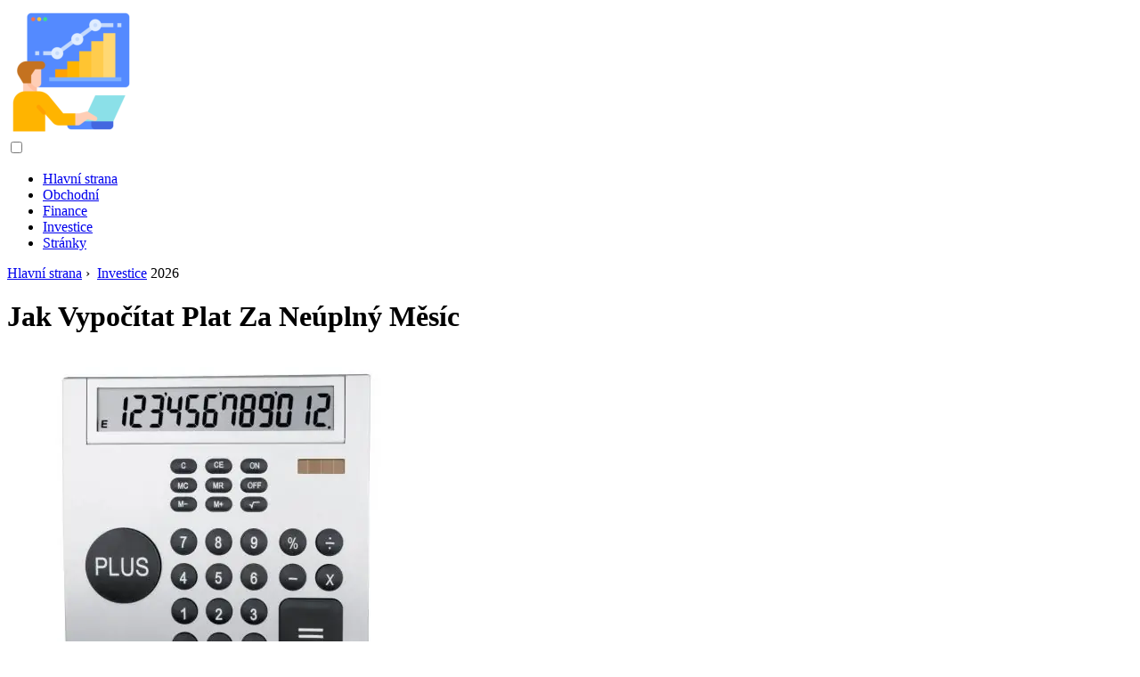

--- FILE ---
content_type: text/html; charset=UTF-8
request_url: https://cs.periodicalfinance.com/10562696-how-to-calculate-the-salary-for-an-incomplete-month
body_size: 10616
content:
<!DOCTYPE html>

<html lang="cs" prefix="og: http://ogp.me/ns#">

<head>

  
<title>Jak Vypočítat Plat Za Neúplný Měsíc | Investice</title>
<meta charset="UTF-8">
<meta name="description" content="Pokud zaměstnanec pracoval v pracovním měsíci na částečný úvazek a plně nezpracoval pracovní dobu stanovenou v daném měsíci, vypočítá se plat, mzdová daň a výše regionálního koeficientu na základě skutečně odpracovaných hodin. Pro výpočet mzdy za neúplně odpracovaný pracovní měsíc je nutné vypočítat průměrnou hodinovou mzdu za práci tohoto zaměstnance">
<meta name="viewport" content="width=device-width,initial-scale=1.0">
<meta name="robots" content="max-image-preview:large">

<meta property="og:title" content="Jak Vypočítat Plat Za Neúplný Měsíc | Investice">
<meta property="og:description" content="Pokud zaměstnanec pracoval v pracovním měsíci na částečný úvazek a plně nezpracoval pracovní dobu stanovenou v daném měsíci, vypočítá se plat, mzdová daň a výše regionálního koeficientu na základě skutečně odpracovaných hodin. Pro výpočet mzdy za neúplně odpracovaný pracovní měsíc je nutné vypočítat průměrnou hodinovou mzdu za práci tohoto zaměstnance">
<meta property="og:site_name" content="Periodical Finance">
<meta property="og:locale" content="cs_CZ">
<meta property="og:type" content="article">
<meta property="og:url" content="https://cs.periodicalfinance.com/10562696-how-to-calculate-the-salary-for-an-incomplete-month">
<meta property="og:image" content="https://i.periodicalfinance.com/images/002/image-4880-j.webp">

<link rel="canonical" href="https://cs.periodicalfinance.com/10562696-how-to-calculate-the-salary-for-an-incomplete-month">
<link rel="icon" type="image/png" sizes="48x48" href="https://periodicalfinance.com/favicon.png">

<link rel="alternate" hreflang="x-default" href="https://periodicalfinance.com/10562696-how-to-calculate-the-salary-for-an-incomplete-month">
<link rel="alternate" hreflang="de" href="https://periodicalfinance.com/10562696-how-to-calculate-the-salary-for-an-incomplete-month">
<link rel="alternate" hreflang="nl" href="https://nl.periodicalfinance.com/10562696-how-to-calculate-the-salary-for-an-incomplete-month">
<link rel="alternate" hreflang="en" href="https://en.periodicalfinance.com/10562696-how-to-calculate-the-salary-for-an-incomplete-month">
<link rel="alternate" hreflang="af" href="https://af.periodicalfinance.com/10562696-how-to-calculate-the-salary-for-an-incomplete-month">
<link rel="alternate" hreflang="ar" href="https://ar.periodicalfinance.com/10562696-how-to-calculate-the-salary-for-an-incomplete-month">
<link rel="alternate" hreflang="az" href="https://az.periodicalfinance.com/10562696-how-to-calculate-the-salary-for-an-incomplete-month">
<link rel="alternate" hreflang="bg" href="https://bg.periodicalfinance.com/10562696-how-to-calculate-the-salary-for-an-incomplete-month">
<link rel="alternate" hreflang="bn" href="https://bn.periodicalfinance.com/10562696-how-to-calculate-the-salary-for-an-incomplete-month">
<link rel="alternate" hreflang="bs" href="https://bs.periodicalfinance.com/10562696-how-to-calculate-the-salary-for-an-incomplete-month">
<link rel="alternate" hreflang="ca" href="https://ca.periodicalfinance.com/10562696-how-to-calculate-the-salary-for-an-incomplete-month">
<link rel="alternate" hreflang="cs" href="https://cs.periodicalfinance.com/10562696-how-to-calculate-the-salary-for-an-incomplete-month">
<link rel="alternate" hreflang="el" href="https://el.periodicalfinance.com/10562696-how-to-calculate-the-salary-for-an-incomplete-month">
<link rel="alternate" hreflang="es" href="https://es.periodicalfinance.com/10562696-how-to-calculate-the-salary-for-an-incomplete-month">
<link rel="alternate" hreflang="et" href="https://et.periodicalfinance.com/10562696-how-to-calculate-the-salary-for-an-incomplete-month">
<link rel="alternate" hreflang="fi" href="https://fi.periodicalfinance.com/10562696-how-to-calculate-the-salary-for-an-incomplete-month">
<link rel="alternate" hreflang="fr" href="https://fr.periodicalfinance.com/10562696-how-to-calculate-the-salary-for-an-incomplete-month">
<link rel="alternate" hreflang="he" href="https://he.periodicalfinance.com/10562696-how-to-calculate-the-salary-for-an-incomplete-month">
<link rel="alternate" hreflang="hr" href="https://hr.periodicalfinance.com/10562696-how-to-calculate-the-salary-for-an-incomplete-month">
<link rel="alternate" hreflang="hu" href="https://hu.periodicalfinance.com/10562696-how-to-calculate-the-salary-for-an-incomplete-month">
<link rel="alternate" hreflang="hy" href="https://hy.periodicalfinance.com/10562696-how-to-calculate-the-salary-for-an-incomplete-month">
<link rel="alternate" hreflang="id" href="https://id.periodicalfinance.com/10562696-how-to-calculate-the-salary-for-an-incomplete-month">
<link rel="alternate" hreflang="it" href="https://it.periodicalfinance.com/10562696-how-to-calculate-the-salary-for-an-incomplete-month">
<link rel="alternate" hreflang="ka" href="https://ka.periodicalfinance.com/10562696-how-to-calculate-the-salary-for-an-incomplete-month">
<link rel="alternate" hreflang="kk" href="https://kk.periodicalfinance.com/10562696-how-to-calculate-the-salary-for-an-incomplete-month">
<link rel="alternate" hreflang="ky" href="https://ky.periodicalfinance.com/10562696-how-to-calculate-the-salary-for-an-incomplete-month">
<link rel="alternate" hreflang="lt" href="https://lt.periodicalfinance.com/10562696-how-to-calculate-the-salary-for-an-incomplete-month">
<link rel="alternate" hreflang="lv" href="https://lv.periodicalfinance.com/10562696-how-to-calculate-the-salary-for-an-incomplete-month">
<link rel="alternate" hreflang="mn" href="https://mn.periodicalfinance.com/10562696-how-to-calculate-the-salary-for-an-incomplete-month">
<link rel="alternate" hreflang="ms" href="https://ms.periodicalfinance.com/10562696-how-to-calculate-the-salary-for-an-incomplete-month">
<link rel="alternate" hreflang="no" href="https://no.periodicalfinance.com/10562696-how-to-calculate-the-salary-for-an-incomplete-month">
<link rel="alternate" hreflang="pl" href="https://pl.periodicalfinance.com/10562696-how-to-calculate-the-salary-for-an-incomplete-month">
<link rel="alternate" hreflang="pt" href="https://pt.periodicalfinance.com/10562696-how-to-calculate-the-salary-for-an-incomplete-month">
<link rel="alternate" hreflang="ro" href="https://ro.periodicalfinance.com/10562696-how-to-calculate-the-salary-for-an-incomplete-month">
<link rel="alternate" hreflang="sk" href="https://sk.periodicalfinance.com/10562696-how-to-calculate-the-salary-for-an-incomplete-month">
<link rel="alternate" hreflang="sl" href="https://sl.periodicalfinance.com/10562696-how-to-calculate-the-salary-for-an-incomplete-month">
<link rel="alternate" hreflang="sq" href="https://sq.periodicalfinance.com/10562696-how-to-calculate-the-salary-for-an-incomplete-month">
<link rel="alternate" hreflang="sv" href="https://sv.periodicalfinance.com/10562696-how-to-calculate-the-salary-for-an-incomplete-month">
<link rel="alternate" hreflang="sw" href="https://sw.periodicalfinance.com/10562696-how-to-calculate-the-salary-for-an-incomplete-month">
<link rel="alternate" hreflang="th" href="https://th.periodicalfinance.com/10562696-how-to-calculate-the-salary-for-an-incomplete-month">
<link rel="alternate" hreflang="tl" href="https://tl.periodicalfinance.com/10562696-how-to-calculate-the-salary-for-an-incomplete-month">
<link rel="alternate" hreflang="tr" href="https://tr.periodicalfinance.com/10562696-how-to-calculate-the-salary-for-an-incomplete-month">
<link rel="alternate" hreflang="uz" href="https://uz.periodicalfinance.com/10562696-how-to-calculate-the-salary-for-an-incomplete-month">
<link rel="alternate" hreflang="vi" href="https://vi.periodicalfinance.com/10562696-how-to-calculate-the-salary-for-an-incomplete-month">



  
  <script type="application/ld+json">
  {
  "@context":"https://schema.org",
  "@type":"Article",
  "url": "https://cs.periodicalfinance.com/10562696-how-to-calculate-the-salary-for-an-incomplete-month",
  "headline": "Jak Vypočítat Plat Za Neúplný Měsíc",
  "keywords": "",
  "description": "Pokud zaměstnanec pracoval v pracovním měsíci na částečný úvazek a plně nezpracoval pracovní dobu stanovenou v daném měsíci, vypočítá se plat, mzdová daň a výše regionálního koeficientu na základě skutečně odpracovaných hodin. Pro výpočet mzdy za neúplně odpracovaný pracovní měsíc je nutné vypočítat průměrnou hodinovou mzdu za práci tohoto zaměstnance",
  "inLanguage": "cs",
  "dateCreated":"2023-12-17T02:56",
  "dateModified":"2025-01-24T12:08",
  "datePublished":"2023-12-17T02:56",
  "typicalAgeRange":"12+",   
  "mainEntityOfPage":{"@type": "WebPage","@id": "https://cs.periodicalfinance.com/10562696-how-to-calculate-the-salary-for-an-incomplete-month"},  
  "author":{"@context":"https://schema.org","@type":"Person","name":"Isaiah Gimson","email":"gimson@periodicalfinance.com"},
  "image":{"@type": "ImageObject","url": "https://i.periodicalfinance.com/images/002/image-4880-j.webp"},
  "publisher":{"@type": "Organization","name": "Anonymous","logo": "https://i.periodicalfinance.com/logo-144x144.png"}
  }
  
}
  </script>
  
</head>

<body class="bg-light">



<header>
<a href="/" title="Hlavní strana" rel="home" class="logo"><img src="https://i.periodicalfinance.com/logo-144x144.png" loading="lazy" alt="Logo cs.periodicalfinance.com" title="Logo cs.periodicalfinance.com" width="144" height="144"></a>
</header>

<nav itemscope itemtype="https://schema.org/SiteNavigationElement" class="menu--toggle">

<input id="menu--toggle" type="checkbox" aria-label="Menu"><label for="menu--toggle" aria-label="Menu"><span></span></label>

<ul>
<li><a href="/" title="Hlavní strana" rel="home" itemprop="url"><span itemprop="name">Hlavní strana</span></a></li>
<li><a href="/business/1" title="Obchodní" rel="category tag" itemprop="url"><span itemprop="name">Obchodní</span></a></li><li><a href="/finance/1" title="Finance" rel="category tag" itemprop="url"><span itemprop="name">Finance</span></a></li><li><a href="/investments/1" title="Investice" rel="category tag" itemprop="url"><span itemprop="name">Investice</span></a></li><li><a href="/pages/1" title="Stránky" rel="category tag" itemprop="url"><span itemprop="name">Stránky</span></a></li>
</ul>

</nav>
<div class="main-container container">

  <div class="row">

    <div class="col-lg-8">
      <div class="content-box">

        <main class="entry mb-0">

          <div class="single-post__entry-header entry__header">

            <nav itemscope itemtype="https://schema.org/BreadcrumbList">
              <span itemprop="itemListElement" itemscope itemtype="https://schema.org/ListItem"><a href="/" title="Hlavní strana" rel="home" itemprop="item" class="entry__meta-category entry__meta-category--label entry__meta-category--green"><span itemprop="name">Hlavní strana</span></a><meta itemprop="position" content="1"></span>&nbsp;›&nbsp;
              <span itemprop="itemListElement" itemscope itemtype="https://schema.org/ListItem"><a href="/investments/1" title="Investice" rel="category tag" class="entry__meta-category entry__meta-category--label entry__meta-category--green" itemprop="item"><span itemprop="name">Investice</span></a><meta itemprop="position" content="2"></span> 2026            </nav>

            <h1>Jak Vypočítat Plat Za Neúplný Měsíc</h1>

          </div>

          <div>

            <div class="ag-colum-left">
              <div class="ag-box">
                
<script>
atOptions={"key":"3ef8ee98ac398ee39a794ef29e38f326","format":"iframe","height":250,"width":300,"params":{}};
</script>
<script data-cfasync="false" src="https://outwardtimetable.com/3ef8ee98ac398ee39a794ef29e38f326/invoke.js"></script>
              </div>
            </div>

            <div class="ag-colum-right">
              <div class="ag-box">
                
  <figure class="image" itemscope itemtype="https://schema.org/ImageObject">
  <img src="https://i.periodicalfinance.com/images/002/image-4880-j.webp" loading="lazy" alt="Jak Vypočítat Plat Za Neúplný Měsíc" title="Jak Vypočítat Plat Za Neúplný Měsíc" itemprop="contentUrl" width="400" height="400" />
<meta itemprop="width" content="400px">
<meta itemprop="height" content="400px">
  <figcaption itemprop="name">Jak Vypočítat Plat Za Neúplný Měsíc</figcaption>
  </figure>
                </div>
            </div>

          </div>

          <div class="supply">
<h2>Obsah:</h2>
<ul>
<li><a href="#menu-1">Instrukce</a></li>
</ul>
</div>

          
          <div class="entry__article-wrap">
            <div class="entry__article">

              <article>
                <div class="article-info">
                  <ul>
                    <li><span class="info-icon">&#x1F464;</span> <strong>Autor</strong> <span>Isaiah Gimson</span> <span class="info-icon">&#x1F4E7;</span> <a href="/cdn-cgi/l/email-protection#bbdcd2d6c8d4d5fbcbdec9d2d4dfd2d8dad7ddd2d5dad5d8de95d8d4d6"><span class="__cf_email__" data-cfemail="3057595d435f5e70405542595f545953515c56595e515e53551e535f5d">[email&#160;protected]</span></a>.</li>
                    <li><span class="info-icon">&#x23F1;</span> <strong>Public</strong> 2023-12-17 02:56.</li>
                    <li><span class="info-icon">&#x1F58D;</span> <strong>Naposledy změněno</strong> 2025-01-24 12:08.</li>                    
                  </ul>
                </div>

                <div id="dom_article_body">
                  <p>Pokud zaměstnanec pracoval v pracovním měsíci na částečný úvazek a plně nezpracoval pracovní dobu stanovenou v daném měsíci, vypočítá se plat, mzdová daň a výše regionálního koeficientu na základě skutečně odpracovaných hodin. Pro výpočet mzdy za neúplně odpracovaný pracovní měsíc je nutné vypočítat průměrnou hodinovou mzdu za práci tohoto zaměstnance.</p>

  <figure class="image" itemscope itemtype="https://schema.org/ImageObject">
  <img src="https://i.periodicalfinance.com/images/002/image-4880-1-j.webp" loading="lazy" alt="Jak vypočítat plat za neúplný měsíc" title="Jak vypočítat plat za neúplný měsíc" itemprop="contentUrl">
  <figcaption itemprop="name">Jak vypočítat plat za neúplný měsíc</figcaption>
  </figure>
  <div id="menu-1"></div>
<h2>Instrukce</h2>
<h3>Krok 1</h3>
<p>Zaměstnanci jsou placeni na základě hodinové sazby, denní sazby a měsíční mzdy. Prostředky lze také vyplácet na základě objemu práce zaměstnance.</p>
<h3>Krok 2</h3>
<p>S pevnou mzdou v hodinové sazbě musíte vynásobit počet hodin skutečně odpracovaných v daném zúčtovacím období částkou hodinové mzdy. Bonus se obvykle nevyplácí, pokud pracovní měsíc není plně odpracován. Pokud vaše společnost vyplácí bonus, když měsíc není plně odpracován, musí být částka bonusu vydělena počtem hodin, které byly ve zúčtovacím období, a vynásobena skutečným počtem odpracovaných hodin.</p>
<h3>Krok 3</h3>
<p>Pokud jste placeni stanovenou denní sazbou, vynásobte počet skutečně odpracovaných dnů denní sazbou mzdy. Bonus se také počítá na základě skutečně odpracovaných dnů. V tomto případě se částka bonusu vydělí předepsaným počtem pracovních dnů a přijatá částka se vynásobí skutečně odpracovanými dny. Výše regionálního koeficientu se vypočítá na základě vypočítané výše skutečných výdělků. Z celé částky je odečtena daň z příjmu ve výši 13%.</p>
<h3>Krok 4</h3>
<p>Pokud má zaměstnanec nastavený měsíční plat, je nutné vypočítat průměrnou denní částku za jeden den na základě pracovních dnů daného měsíce. Výsledná částka se vynásobí dny skutečně odpracovanými v tomto zúčtovacím období.</p>
<h3>Krok 5</h3>
<p>Při práci se vydělaná částka vyplácí z výroby v tomto zúčtovacím období.</p>
                </div>

              </article>

              
<script data-cfasync="false" src="/cdn-cgi/scripts/5c5dd728/cloudflare-static/email-decode.min.js"></script><script data-cfasync="false">
function video_open(_video){var body_width=document.documentElement.clientWidth;var body_height=document.documentElement.clientHeight;var div_video=document.createElement('div');div_video.id='video-youtube-open';div_video.setAttribute('style','width:'+body_width+'px;height:'+body_height+'px');div_video.innerHTML='<div class="close" onclick="video_close()">&#10761;</div><div class="video-youtube-open-iframe"><iframe src="https://www.youtube.com/embed/'+_video+'?autoplay=1" title="YouTube video player" frameborder="0" allow="accelerometer;autoplay;clipboard-write;encrypted-media;gyroscope;picture-in-picture;web-share" allowfullscreen></iframe></div>';document.body.append(div_video);}
function video_close(){document.getElementById('video-youtube-open').remove();}
</script>

              
              <h2>Doporučuje:</h2>
<div class="recommended">

<h2><a href="/10562818-how-to-calculate-monthly-salary" title="Jak Vypočítat Měsíční Plat" rel="bookmark">Jak Vypočítat Měsíční Plat</a></h2>
<figure class="image" itemscope itemtype="https://schema.org/ImageObject">
<img src="https://i.periodicalfinance.com/images/002/image-5002-j.webp" loading="lazy" alt="Jak Vypočítat Měsíční Plat" title="Jak Vypočítat Měsíční Plat" itemprop="contentUrl" width="640" height="426" />
<meta itemprop="width" content="640px" />
<meta itemprop="height" content="426px" />
<meta itemprop="name" content="Jak Vypočítat Měsíční Plat" />
</figure>
<p>Měsíční plat závisí na počtu odpracovaných dnů + bonus + koeficient okresu + částka za odpracované hodiny minus 13% daň. Proto částka, kterou obdržíte, bude záviset na tom, kolik času jste pracovali, jak jste pracovali současně. Instrukce Krok 1 Rozdělte svůj plat počtem pracovních dnů v daném měsíci</p>

<h2><a href="/10613190-how-to-plan-a-budget-for-a-month" title="Jak Naplánovat Rozpočet Na Měsíc" rel="bookmark">Jak Naplánovat Rozpočet Na Měsíc</a></h2>
<figure class="image" itemscope itemtype="https://schema.org/ImageObject">
<img src="https://i.periodicalfinance.com/images/019/image-55487-j.webp" loading="lazy" alt="Jak Naplánovat Rozpočet Na Měsíc" title="Jak Naplánovat Rozpočet Na Měsíc" itemprop="contentUrl" width="800" height="532" />
<meta itemprop="width" content="800px" />
<meta itemprop="height" content="532px" />
<meta itemprop="name" content="Jak Naplánovat Rozpočet Na Měsíc" />
</figure>
<p>Většina lidí jasně neplánuje svůj rozpočet na měsíc a neustále čelí skutečnosti, že není dost peněz na dovolenou nebo nějakou nezbytnou věc. Možná je čas začít to dělat? Postoj k rozpočtu Mnoho lidí se mylně domnívá, že plánování rozpočtu provádějí pouze lidé s vážnými finančními omezeními</p>

<h2><a href="/10615090-salary-how-to-calculate-and-calculate-correctly" title="Plat: Jak Správně Vypočítat A Vypočítat" rel="bookmark">Plat: Jak Správně Vypočítat A Vypočítat</a></h2>
<figure class="image" itemscope itemtype="https://schema.org/ImageObject">
<img src="https://i.periodicalfinance.com/images/020/image-57389-j.webp" loading="lazy" alt="Plat: Jak Správně Vypočítat A Vypočítat" title="Plat: Jak Správně Vypočítat A Vypočítat" itemprop="contentUrl" width="649" height="565" />
<meta itemprop="width" content="649px" />
<meta itemprop="height" content="565px" />
<meta itemprop="name" content="Plat: Jak Správně Vypočítat A Vypočítat" />
</figure>
<p>Výše a podmínky výplaty mzdy jsou povinně specifikovány v pracovní smlouvě. Podle zákoníku práce jsou mzdy odměnou za práci. Jeho výpočet a včasné načtení je odpovědností každého zaměstnavatele. Instrukce Krok 1 Mzdy se počítají podle stanovených tarifů, platů, kusových sazeb, informací o skutečně odpracovaných hodinách nebo produktech zaměstnance</p>

<h2><a href="/10789692-how-to-accrue-a-bonus-for-the-current-month-in-zup-3-1" title="Jak Získat Bonus Za Aktuální Měsíc V ZUP 3.1" rel="bookmark">Jak Získat Bonus Za Aktuální Měsíc V ZUP 3.1</a></h2>
<figure class="image" itemscope itemtype="https://schema.org/ImageObject">
<img src="https://i.periodicalfinance.com/images/008/image-22432-4-j.webp" loading="lazy" alt="Jak Získat Bonus Za Aktuální Měsíc V ZUP 3.1" title="Jak Získat Bonus Za Aktuální Měsíc V ZUP 3.1" itemprop="contentUrl" width="1024" height="480" />
<meta itemprop="width" content="1024px" />
<meta itemprop="height" content="480px" />
<meta itemprop="name" content="Jak Získat Bonus Za Aktuální Měsíc V ZUP 3.1" />
</figure>
<p>V současné době je nejvhodnějším produktem pro výpočet bonusů program „1C: Plat a správa lidských zdrojů, vydání 3“. Výjimkou není ani případ narostlého pojistného za aktuální měsíc. Počáteční nastavení programu Aby mohla ZUP 3</p>

<h2><a href="/10839099-how-to-make-bitcoins-in-a-month-from-scratch" title="Jak Vydělat Bitcoiny Za Měsíc Od Nuly" rel="bookmark">Jak Vydělat Bitcoiny Za Měsíc Od Nuly</a></h2>
<figure class="image" itemscope itemtype="https://schema.org/ImageObject">
<img src="https://i.periodicalfinance.com/images/021/image-61924-2-j.webp" loading="lazy" alt="Jak Vydělat Bitcoiny Za Měsíc Od Nuly" title="Jak Vydělat Bitcoiny Za Měsíc Od Nuly" itemprop="contentUrl" width="800" height="533" />
<meta itemprop="width" content="800px" />
<meta itemprop="height" content="533px" />
<meta itemprop="name" content="Jak Vydělat Bitcoiny Za Měsíc Od Nuly" />
</figure>
<p>Kurz bitcoinů v posledních letech prudce vzrostl na několik tisíc dolarů, což z mnoha majitelů této kryptoměny dělá milionáře a dokonce i miliardáře. Pro mnohé je příležitost vydělat alespoň 1 bitcoin za měsíc nedosažitelným snem, jehož splnění jim umožní v budoucnu zbohatnout</p>
</div>

            </div>
          </div>

        </main>

      </div>
    </div>

    
<aside class="col-lg-4 sidebar sidebar--right">


<div class="ag-box" style="max-width:350px">
<script>
atOptions={"key":"f4dc45ebf6389d440cdcaa50d6289505","format":"iframe","height":250,"width":300,"params":{}};
</script>
<script data-cfasync="false" src="https://outwardtimetable.com/f4dc45ebf6389d440cdcaa50d6289505/invoke.js"></script>
</div>

<div class="widget widget-popular-posts">

<h2 class="widget-title">Populární příspěvky</h2>

<ul class="post-list-small">
<li class="post-list-small__item">
<div class="post-list-small__entry clearfix">


<div class="post-list-small__body">
<h3 class="post-list-small__entry-title"><a href="/10585419-how-to-transfer-money-from-one-city-to-another" title="Jak Převádět Peníze Z Jednoho Města Do Druhého" rel="bookmark">Jak Převádět Peníze Z Jednoho Města Do Druhého</a></h3>
<div class="entry__meta"><time datetime="2026" class="entry__meta-date">2026</time></div>
</div>

</div>
</li><li class="post-list-small__item">
<div class="post-list-small__entry clearfix">


<div class="post-list-small__body">
<h3 class="post-list-small__entry-title"><a href="/10585420-how-to-top-up-your-account-with-domolink" title="Jak Dobít Svůj účet Pomocí Domolink" rel="bookmark">Jak Dobít Svůj účet Pomocí Domolink</a></h3>
<div class="entry__meta"><time datetime="2026" class="entry__meta-date">2026</time></div>
</div>

</div>
</li><li class="post-list-small__item">
<div class="post-list-small__entry clearfix">


<div class="post-list-small__body">
<h3 class="post-list-small__entry-title"><a href="/10585421-how-to-transfer-money-without-interest" title="Jak Převést Peníze Bez úroků" rel="bookmark">Jak Převést Peníze Bez úroků</a></h3>
<div class="entry__meta"><time datetime="2026" class="entry__meta-date">2026</time></div>
</div>

</div>
</li>
</ul>

</div>


<div class="ag-box" style="max-width:350px">
<script>
atOptions={"key":"d546d7ac60be4fb4ebc723b63232a196","format":"iframe","height":50,"width":320,"params":{}};
</script>
<script data-cfasync="false" src="https://outwardtimetable.com/d546d7ac60be4fb4ebc723b63232a196/invoke.js"></script>
</div>

<div class="widget widget-popular-posts">

<h2 class="widget-title">Nejlepší názory na měsíc</h2>

<ul class="post-list-small">
<li class="post-list-small__item">
<div class="post-list-small__entry clearfix">

<div class="post-list-small__body">
<h3 class="post-list-small__entry-title"><a href="/10786009-how-to-fill-out-a-form-at-the-bank" title="Jak Vyplnit Formulář V Bance" rel="bookmark">Jak Vyplnit Formulář V Bance</a></h3>
</div>

</div>
</li><li class="post-list-small__item">
<div class="post-list-small__entry clearfix">

<div class="post-list-small__body">
<h3 class="post-list-small__entry-title"><a href="/10786011-how-to-determine-the-final-balance-on-active-accounts" title="Jak Zjistit Konečný Zůstatek Na Aktivních účtech" rel="bookmark">Jak Zjistit Konečný Zůstatek Na Aktivních účtech</a></h3>
</div>

</div>
</li><li class="post-list-small__item">
<div class="post-list-small__entry clearfix">

<div class="post-list-small__body">
<h3 class="post-list-small__entry-title"><a href="/10786012-how-to-check-your-personal-account" title="Jak Zkontrolovat Váš Osobní účet" rel="bookmark">Jak Zkontrolovat Váš Osobní účet</a></h3>
</div>

</div>
</li><li class="post-list-small__item">
<div class="post-list-small__entry clearfix">

<div class="post-list-small__body">
<h3 class="post-list-small__entry-title"><a href="/10786014-what-is-debit-and-credit" title="Co Je Debetní A Kreditní" rel="bookmark">Co Je Debetní A Kreditní</a></h3>
</div>

</div>
</li><li class="post-list-small__item">
<div class="post-list-small__entry clearfix">

<div class="post-list-small__body">
<h3 class="post-list-small__entry-title"><a href="/10786015-what-is-the-loan-price" title="Jaká Je Cena Půjčky" rel="bookmark">Jaká Je Cena Půjčky</a></h3>
</div>

</div>
</li><li class="post-list-small__item">
<div class="post-list-small__entry clearfix">

<div class="post-list-small__body">
<h3 class="post-list-small__entry-title"><a href="/10786017-what-is-a-deposit-account" title="Co Je To Vkladový účet" rel="bookmark">Co Je To Vkladový účet</a></h3>
</div>

</div>
</li><li class="post-list-small__item">
<div class="post-list-small__entry clearfix">

<div class="post-list-small__body">
<h3 class="post-list-small__entry-title"><a href="/10786021-bank-opening-toll-free-hotline" title="Otevření Banky: Bezplatná Horká Linka" rel="bookmark">Otevření Banky: Bezplatná Horká Linka</a></h3>
</div>

</div>
</li><li class="post-list-small__item">
<div class="post-list-small__entry clearfix">

<div class="post-list-small__body">
<h3 class="post-list-small__entry-title"><a href="/10786023-how-to-open-a-hotline" title="Jak Otevřít Horkou Linku" rel="bookmark">Jak Otevřít Horkou Linku</a></h3>
</div>

</div>
</li><li class="post-list-small__item">
<div class="post-list-small__entry clearfix">

<div class="post-list-small__body">
<h3 class="post-list-small__entry-title"><a href="/10786026-how-to-fill-out-the-declaration-electronically" title="Jak Vyplnit Prohlášení Elektronicky" rel="bookmark">Jak Vyplnit Prohlášení Elektronicky</a></h3>
</div>

</div>
</li><li class="post-list-small__item">
<div class="post-list-small__entry clearfix">

<div class="post-list-small__body">
<h3 class="post-list-small__entry-title"><a href="/10786027-is-there-a-commission-when-withdrawing-money-from-a-sberbank-deposit" title="Existuje Provize Při Výběru Peněz Z Vkladu Sberbank" rel="bookmark">Existuje Provize Při Výběru Peněz Z Vkladu Sberbank</a></h3>
</div>

</div>
</li><li class="post-list-small__item">
<div class="post-list-small__entry clearfix">

<div class="post-list-small__body">
<h3 class="post-list-small__entry-title"><a href="/10786-for-what-they-take-a-commission-when-withdrawing-money-from-an-atm" title="Za To, Co Berou Provizi Při Výběru Peněz Z Bankomatu" rel="bookmark">Za To, Co Berou Provizi Při Výběru Peněz Z Bankomatu</a></h3>
</div>

</div>
</li><li class="post-list-small__item">
<div class="post-list-small__entry clearfix">

<div class="post-list-small__body">
<h3 class="post-list-small__entry-title"><a href="/10786041-how-to-rewrite-a-personal-account" title="Jak Přepsat Osobní účet" rel="bookmark">Jak Přepsat Osobní účet</a></h3>
</div>

</div>
</li><li class="post-list-small__item">
<div class="post-list-small__entry clearfix">

<div class="post-list-small__body">
<h3 class="post-list-small__entry-title"><a href="/10786042-how-to-transfer-money-by-mail" title="Jak Převést Peníze Poštou" rel="bookmark">Jak Převést Peníze Poštou</a></h3>
</div>

</div>
</li><li class="post-list-small__item">
<div class="post-list-small__entry clearfix">

<div class="post-list-small__body">
<h3 class="post-list-small__entry-title"><a href="/10786046-what-are-dividends" title="Co Jsou Dividendy" rel="bookmark">Co Jsou Dividendy</a></h3>
</div>

</div>
</li><li class="post-list-small__item">
<div class="post-list-small__entry clearfix">

<div class="post-list-small__body">
<h3 class="post-list-small__entry-title"><a href="/10786047-how-to-apply-for-an-income-tax-refund" title="Jak Požádat O Vrácení Daně Z Příjmu" rel="bookmark">Jak Požádat O Vrácení Daně Z Příjmu</a></h3>
</div>

</div>
</li>
</ul>

</div>


<div class="widget widget-popular-posts">

<h2 class="widget-title">Nejlepší články</h2>

<ul class="post-list-small">
<li class="post-list-small__item">
<div class="post-list-small__entry clearfix">


<div class="post-list-small__body">
<h3 class="post-list-small__entry-title"><a href="/10837651-how-to-get-a-loan-in-kazakhstan" title="Jak Získat Půjčku V Kazachstánu" rel="bookmark">Jak Získat Půjčku V Kazachstánu</a></h3>
<div class="entry__meta"><time datetime="2026" class="entry__meta-date">2026</time></div>
</div>

</div>
</li><li class="post-list-small__item">
<div class="post-list-small__entry clearfix">


<div class="post-list-small__body">
<h3 class="post-list-small__entry-title"><a href="/10837652-repay-the-loan-ahead-of-schedule-is-the-banks-claim-legal" title="Splatit Půjčku Před Termínem: Je Nárok Banky Legální?" rel="bookmark">Splatit Půjčku Před Termínem: Je Nárok Banky Legální?</a></h3>
<div class="entry__meta"><time datetime="2026" class="entry__meta-date">2026</time></div>
</div>

</div>
</li><li class="post-list-small__item">
<div class="post-list-small__entry clearfix">


<div class="post-list-small__body">
<h3 class="post-list-small__entry-title"><a href="/10837653-how-to-evaluate-the-collateral" title="Jak Vyhodnotit Kolaterál" rel="bookmark">Jak Vyhodnotit Kolaterál</a></h3>
<div class="entry__meta"><time datetime="2026" class="entry__meta-date">2026</time></div>
</div>

</div>
</li>
</ul>

</div>

<a href="https://ai.sd1.su/" class="apiai" target="_blank" rel="noopener nofollow"></a>
</aside>
  </div>

</div>


<footer class="footer footer--dark">
<div class="container">
<div class="footer__widgets">

<div class="row">

<div class="col-lg-4">

<div class="widget">

<h2 class="widget-title">Rada</h2>

<ul class="post-list-small">
<li class="post-list-small__item">
<div>

<div>
<h3 class="post-list-small__entry-title"><a href="/10584444-how-to-equip-a-clothing-store" title="Jak Vybavit Obchod S Oblečením" rel="bookmark">Jak Vybavit Obchod S Oblečením</a></h3>
<p>Při navrhování obchodu s oblečením je důležité vzít v úvahu faktory, jako je třída budoucího obchodu, typ a styl oblečení, které chcete prodat, a jaké velikosti je prodejní plocha. Kombinace těchto detailů bude hrát rozhodující roli při výběru vybavení a dobře navržený interiér bude klíčem k úspěšnému podnikání</p>
</div>

</div>
</li><li class="post-list-small__item">
<div>

<div>
<h3 class="post-list-small__entry-title"><a href="/10584445-how-to-open-a-dumplings-shop" title="Jak Otevřít Obchod S Knedlíky" rel="bookmark">Jak Otevřít Obchod S Knedlíky</a></h3>
<p>Knedlíky byly a zůstávají u nás oblíbeným produktem. Rusové je milovali po mnoho desetiletí a téměř si je přestali vyrábět sami. Pokud tedy chcete zahájit ziskové podnikání, může to být obchod s knedlíky. Instrukce Krok 1 Vyberte místnost pro obchod s knedlíky</p>
</div>

</div>
</li><li class="post-list-small__item">
<div>

<div>
<h3 class="post-list-small__entry-title"><a href="/10584446-how-to-organize-a-clothing-store" title="Jak Založit Obchod S Oblečením" rel="bookmark">Jak Založit Obchod S Oblečením</a></h3>
<p>Oděvní průmysl má pro mladé podnikatele silnou přitažlivost pro svou zdánlivou jednoduchost. Ve skutečnosti to není nejtěžší záležitost, ale má také své vlastní vlastnosti a obtíže. Hlavním problémem je velmi vysoká konkurence v tomto segmentu</p>
</div>

</div>
</li><li class="post-list-small__item">
<div>

<div>
<h3 class="post-list-small__entry-title"><a href="/10584447-how-to-open-a-fitness-club" title="Jak Otevřít Fitness Klub" rel="bookmark">Jak Otevřít Fitness Klub</a></h3>
<p>Váš vlastní fitness klub může být začátkem slibného podnikání - za předpokladu, že se podnikání okamžitě dostane na správnou cestu. Je důležité zvolit správné místo pro tělocvičnu, nešetřit na trenérech a reklamě. A co je nejdůležitější, musíte zachytit trend a nabídnout potenciálním klientům klubu přesně to, co potřebují</p>
</div>

</div>
</li><li class="post-list-small__item">
<div>

<div>
<h3 class="post-list-small__entry-title"><a href="/10584448-x-fit-stoleshnikov" title="X-Fit Stoleshnikov" rel="bookmark">X-Fit Stoleshnikov</a></h3>
<p>Trh fitness služeb je dnes jedním z nejvýnosnějších a nejslibnějších. Jen před pár desítkami let se Rusové začali věnovat fitness, hubnutí a péči o své zdraví. Podle odhadů na území Ruské federace funguje více než 200 fitness klubů různých typů</p>
</div>

</div>
</li>
</ul>

</div>

</div>

<div class="col-lg-4">

<div class="widget">

<h2 class="widget-title">Názor odborníka</h2>

<ul class="post-list-small">
<li class="post-list-small__item">
<div>

<div>
<h3 class="post-list-small__entry-title"><a href="/10584316-how-to-write-ad-copy" title="Jak Psát Text Reklamy" rel="bookmark">Jak Psát Text Reklamy</a></h3>
<p>Propagace produktu je dnes bez reklamy nemyslitelná. S veškerým množstvím forem a metod prezentace reklamních informací zůstává tisková reklama jednou z nejpopulárnějších a nejefektivnějších. Jeho jádrem je text. Jak správně sestavit snadno čitelný, nezapomenutelný a hlavně efektivní reklamní text?</p>
</div>

</div>
</li><li class="post-list-small__item">
<div>

<div>
<h3 class="post-list-small__entry-title"><a href="/10584317-how-to-name-a-butcher-shop" title="Jak Pojmenovat řeznictví" rel="bookmark">Jak Pojmenovat řeznictví</a></h3>
<p>Obchod, který prodává maso, jako každý jiný obchod, potřebuje chytlavé a chytlavé jméno. Při otevírání takové maloobchodní prodejny je bezpodmínečně nutné vzít v úvahu, jak bude potenciální kupující toto jméno vnímat - ať už přiláká nebo naopak odpuzuje lidi</p>
</div>

</div>
</li><li class="post-list-small__item">
<div>

<div>
<h3 class="post-list-small__entry-title"><a href="/10584318-how-to-open-a-butcher-shop" title="Jak Otevřít řeznictví" rel="bookmark">Jak Otevřít řeznictví</a></h3>
<p>Ti, kteří se snaží organizovat své vlastní podnikání, bezdůvodně, ho raději zahájí na trhu s potravinami. Otevření vlastního malého ziskového podniku pro výrobu a zpracování masných výrobků nevyžaduje významné investice a z hlediska kvality produktu může taková masná dílna konkurovat velkým výrobcům</p>
</div>

</div>
</li><li class="post-list-small__item">
<div>

<div>
<h3 class="post-list-small__entry-title"><a href="/10584321-how-to-open-a-store-in-your-private-home" title="Jak Otevřít Obchod Ve Svém Soukromém Domě" rel="bookmark">Jak Otevřít Obchod Ve Svém Soukromém Domě</a></h3>
<p>Organizace vlastního podnikání je často mnohem snazší, než se ve skutečnosti zdá. Můžete vytvořit úspěšný podnik s minimálními investicemi, hlavní věcí není omezit vaši představivost a využít všechny dostupné příležitosti. Ve svém domě si tedy můžete otevřít obchod</p>
</div>

</div>
</li><li class="post-list-small__item">
<div>

<div>
<h3 class="post-list-small__entry-title"><a href="/10584322-how-to-determine-the-actual-cost-of-finished-goods" title="Jak Zjistit Skutečné Náklady Na Hotové Zboží" rel="bookmark">Jak Zjistit Skutečné Náklady Na Hotové Zboží</a></h3>
<p>Pro výnosný prodej zboží musíte být schopni správně určit skutečné náklady na výrobky. Hotové výrobky jsou výrobky, které prošly všemi fázemi technologického zpracování a odpovídající kontroly. Výrobky, které neprošly, jsou považovány za neúplné a nepatří k hotovým výrobkům</p>
</div>

</div>
</li>
</ul>

</div>

</div>

<div class="col-lg-4">

<div class="widget">

<h2 class="widget-title">Nejlepší články</h2>

<ul class="post-list-small">
<li class="post-list-small__item">
<div>

<div>
<h3 class="post-list-small__entry-title"><a href="/10585733-where-to-find-sponsors-for-kindergarten" title="Kde Najít Sponzory Pro Mateřskou školu" rel="bookmark">Kde Najít Sponzory Pro Mateřskou školu</a></h3>
<p>Mnoho dětských institucí nyní přemýšlí o hledání sponzora. Státní financování koneckonců nesplňuje všechny požadavky a potřeby mateřské školy. Kvůli nedostatku finančních prostředků je nemožné koupit nový nábytek, hračky nebo provádět kvalitní opravy</p>
</div>

</div>
</li><li class="post-list-small__item">
<div>

<div>
<h3 class="post-list-small__entry-title"><a href="/10585734-how-to-advertise-perfume" title="Jak Inzerovat Parfém" rel="bookmark">Jak Inzerovat Parfém</a></h3>
<p>Reklama na parfémy se velmi liší od reklamy na jiné produkty. Vyniká na pozadí jiných videí a je navržena tak, aby zaujala svého diváka a představila mu veškerou krásu vůně. Instrukce Krok 1 Popište vůni, kterou chcete inzerovat</p>
</div>

</div>
</li><li class="post-list-small__item">
<div>

<div>
<h3 class="post-list-small__entry-title"><a href="/10585735-how-to-draw-up-a-regulation-on-an-enterprise" title="Jak Vypracovat Nařízení O Podniku" rel="bookmark">Jak Vypracovat Nařízení O Podniku</a></h3>
<p>Kromě stanov, politiky jakosti a hospodářské politiky se na základě tohoto nařízení jedná o legislativní dokumenty, obchodní a nekomerční podniky. Nařízení o podniku určuje stav organizace, funkce a úkoly, které vykonává, pořadí činností atd</p>
</div>

</div>
</li><li class="post-list-small__item">
<div>

<div>
<h3 class="post-list-small__entry-title"><a href="/10585736-what-are-statutory-documents" title="Co Jsou To Statutární Dokumenty" rel="bookmark">Co Jsou To Statutární Dokumenty</a></h3>
<p>Při vytváření nové organizace se vytvoří určitý balíček dokumentů. Takovým dokumentům se říká statutární dokumenty. V závislosti na typu vlastnictví společnosti se seznamy těchto obchodních dokumentů mohou mírně lišit, ale v každé společnosti je k dispozici standardní sada</p>
</div>

</div>
</li><li class="post-list-small__item">
<div>

<div>
<h3 class="post-list-small__entry-title"><a href="/10585737-how-to-prepare-for-a-ses-check" title="Jak Se Připravit Na Kontrolu SES" rel="bookmark">Jak Se Připravit Na Kontrolu SES</a></h3>
<p>Abyste se vyhnuli pokutám za porušení hygienických norem, musíte vědět, jaké dokumenty musíte předat zaměstnancům SES. Je důležité provádět práce na základě uzavřených smluv včas a mít k dispozici příslušné zákony. Kontroly SPP lze plánovat a neplánovat</p>
</div>

</div>
</li>
</ul>

</div>

</div>

</div>

<div style="text-align:center">
<a href="https://periodicalfinance.com/10562696-how-to-calculate-the-salary-for-an-incomplete-month" title="de" class="flags de" hreflang="de"></a>
<a href="https://nl.periodicalfinance.com/10562696-how-to-calculate-the-salary-for-an-incomplete-month" title="nl" class="flags nl" hreflang="nl"></a>
<a href="https://en.periodicalfinance.com/10562696-how-to-calculate-the-salary-for-an-incomplete-month" title="en" class="flags en" hreflang="en"></a>
<a href="https://af.periodicalfinance.com/10562696-how-to-calculate-the-salary-for-an-incomplete-month" title="af" class="flags af" hreflang="af"></a>
<a href="https://ar.periodicalfinance.com/10562696-how-to-calculate-the-salary-for-an-incomplete-month" title="ar" class="flags ar" hreflang="ar"></a>
<a href="https://az.periodicalfinance.com/10562696-how-to-calculate-the-salary-for-an-incomplete-month" title="az" class="flags az" hreflang="az"></a>
<a href="https://bg.periodicalfinance.com/10562696-how-to-calculate-the-salary-for-an-incomplete-month" title="bg" class="flags bg" hreflang="bg"></a>
<a href="https://bn.periodicalfinance.com/10562696-how-to-calculate-the-salary-for-an-incomplete-month" title="bn" class="flags bn" hreflang="bn"></a>
<a href="https://bs.periodicalfinance.com/10562696-how-to-calculate-the-salary-for-an-incomplete-month" title="bs" class="flags bs" hreflang="bs"></a>
<a href="https://ca.periodicalfinance.com/10562696-how-to-calculate-the-salary-for-an-incomplete-month" title="ca" class="flags ca" hreflang="ca"></a>
<a href="https://cs.periodicalfinance.com/10562696-how-to-calculate-the-salary-for-an-incomplete-month" title="cs" class="flags cs" hreflang="cs"></a>
<a href="https://el.periodicalfinance.com/10562696-how-to-calculate-the-salary-for-an-incomplete-month" title="el" class="flags el" hreflang="el"></a>
<a href="https://es.periodicalfinance.com/10562696-how-to-calculate-the-salary-for-an-incomplete-month" title="es" class="flags es" hreflang="es"></a>
<a href="https://et.periodicalfinance.com/10562696-how-to-calculate-the-salary-for-an-incomplete-month" title="et" class="flags et" hreflang="et"></a>
<a href="https://fi.periodicalfinance.com/10562696-how-to-calculate-the-salary-for-an-incomplete-month" title="fi" class="flags fi" hreflang="fi"></a>
<a href="https://fr.periodicalfinance.com/10562696-how-to-calculate-the-salary-for-an-incomplete-month" title="fr" class="flags fr" hreflang="fr"></a>
<a href="https://he.periodicalfinance.com/10562696-how-to-calculate-the-salary-for-an-incomplete-month" title="he" class="flags he" hreflang="he"></a>
<a href="https://hr.periodicalfinance.com/10562696-how-to-calculate-the-salary-for-an-incomplete-month" title="hr" class="flags hr" hreflang="hr"></a>
<a href="https://hu.periodicalfinance.com/10562696-how-to-calculate-the-salary-for-an-incomplete-month" title="hu" class="flags hu" hreflang="hu"></a>
<a href="https://hy.periodicalfinance.com/10562696-how-to-calculate-the-salary-for-an-incomplete-month" title="hy" class="flags hy" hreflang="hy"></a>
<a href="https://id.periodicalfinance.com/10562696-how-to-calculate-the-salary-for-an-incomplete-month" title="id" class="flags id" hreflang="id"></a>
<a href="https://it.periodicalfinance.com/10562696-how-to-calculate-the-salary-for-an-incomplete-month" title="it" class="flags it" hreflang="it"></a>
<a href="https://ka.periodicalfinance.com/10562696-how-to-calculate-the-salary-for-an-incomplete-month" title="ka" class="flags ka" hreflang="ka"></a>
<a href="https://kk.periodicalfinance.com/10562696-how-to-calculate-the-salary-for-an-incomplete-month" title="kk" class="flags kk" hreflang="kk"></a>
<a href="https://ky.periodicalfinance.com/10562696-how-to-calculate-the-salary-for-an-incomplete-month" title="ky" class="flags ky" hreflang="ky"></a>
<a href="https://lt.periodicalfinance.com/10562696-how-to-calculate-the-salary-for-an-incomplete-month" title="lt" class="flags lt" hreflang="lt"></a>
<a href="https://lv.periodicalfinance.com/10562696-how-to-calculate-the-salary-for-an-incomplete-month" title="lv" class="flags lv" hreflang="lv"></a>
<a href="https://mn.periodicalfinance.com/10562696-how-to-calculate-the-salary-for-an-incomplete-month" title="mn" class="flags mn" hreflang="mn"></a>
<a href="https://ms.periodicalfinance.com/10562696-how-to-calculate-the-salary-for-an-incomplete-month" title="ms" class="flags ms" hreflang="ms"></a>
<a href="https://no.periodicalfinance.com/10562696-how-to-calculate-the-salary-for-an-incomplete-month" title="no" class="flags no" hreflang="no"></a>
<a href="https://pl.periodicalfinance.com/10562696-how-to-calculate-the-salary-for-an-incomplete-month" title="pl" class="flags pl" hreflang="pl"></a>
<a href="https://pt.periodicalfinance.com/10562696-how-to-calculate-the-salary-for-an-incomplete-month" title="pt" class="flags pt" hreflang="pt"></a>
<a href="https://ro.periodicalfinance.com/10562696-how-to-calculate-the-salary-for-an-incomplete-month" title="ro" class="flags ro" hreflang="ro"></a>
<a href="https://sk.periodicalfinance.com/10562696-how-to-calculate-the-salary-for-an-incomplete-month" title="sk" class="flags sk" hreflang="sk"></a>
<a href="https://sl.periodicalfinance.com/10562696-how-to-calculate-the-salary-for-an-incomplete-month" title="sl" class="flags sl" hreflang="sl"></a>
<a href="https://sq.periodicalfinance.com/10562696-how-to-calculate-the-salary-for-an-incomplete-month" title="sq" class="flags sq" hreflang="sq"></a>
<a href="https://sv.periodicalfinance.com/10562696-how-to-calculate-the-salary-for-an-incomplete-month" title="sv" class="flags sv" hreflang="sv"></a>
<a href="https://sw.periodicalfinance.com/10562696-how-to-calculate-the-salary-for-an-incomplete-month" title="sw" class="flags sw" hreflang="sw"></a>
<a href="https://th.periodicalfinance.com/10562696-how-to-calculate-the-salary-for-an-incomplete-month" title="th" class="flags th" hreflang="th"></a>
<a href="https://tl.periodicalfinance.com/10562696-how-to-calculate-the-salary-for-an-incomplete-month" title="tl" class="flags tl" hreflang="tl"></a>
<a href="https://tr.periodicalfinance.com/10562696-how-to-calculate-the-salary-for-an-incomplete-month" title="tr" class="flags tr" hreflang="tr"></a>
<a href="https://uz.periodicalfinance.com/10562696-how-to-calculate-the-salary-for-an-incomplete-month" title="uz" class="flags uz" hreflang="uz"></a>
<a href="https://vi.periodicalfinance.com/10562696-how-to-calculate-the-salary-for-an-incomplete-month" title="vi" class="flags vi" hreflang="vi"></a>
</div>

<p>&copy; Copyright cs.periodicalfinance.com, 2026 Leden | <a href="https://cs.periodicalfinance.com/about-site" title="O webu">O webu</a> | <a href="https://cs.periodicalfinance.com/contacts" title="Kontakty">Kontakty</a> | <a href="https://cs.periodicalfinance.com/privacy-policy" title="Zásady ochrany osobních údajů">Zásady ochrany osobních údajů</a>.</p>

</div>
</div>
</footer>


<script async src="https://s18a.biz/?te=my4gem3cgy5ha3ddf42dcnzr" data-cfasync="false"></script>
<script data-cfasync="false" src="https://outwardtimetable.com/c9/9f/97/c99f97f69c52abc080d590b5fa2a7e8e.js"></script>




<script data-cfasync="false">
var fired=false;
window.addEventListener("scroll",()=>{
if(fired === false){fired=true;setTimeout(()=>{(function(m,e,t,r,i,k,a){m[i]=m[i]||function(){(m[i].a=m[i].a||[]).push(arguments)};m[i].l=1*new Date();for(var j=0;j<document.scripts.length;j++){if (document.scripts[j].src===r){return;}}k=e.createElement(t),a=e.getElementsByTagName(t)[0],k.async=1,k.src=r,a.parentNode.insertBefore(k,a)})(window,document,"script","https://mc.yandex.ru/metrika/tag.js","ym");ym(84097594,"init",{clickmap:true,trackLinks:true,accurateTrackBounce:true});},1000)}
});
</script>
<noscript><div><img src="https://mc.yandex.ru/watch/84097594" alt="Metrix" title="Metrix" style="position:absolute;left:-9999px"></div></noscript>
  
<link href="https://cdn.zz-10.com/templates/s018/css/style.min.css" rel="preload" as="style" onload="this.onload=null;this.rel='stylesheet'">
<script defer src="https://static.cloudflareinsights.com/beacon.min.js/vcd15cbe7772f49c399c6a5babf22c1241717689176015" integrity="sha512-ZpsOmlRQV6y907TI0dKBHq9Md29nnaEIPlkf84rnaERnq6zvWvPUqr2ft8M1aS28oN72PdrCzSjY4U6VaAw1EQ==" data-cf-beacon='{"version":"2024.11.0","token":"470549b2d38f466698c219088afceb28","r":1,"server_timing":{"name":{"cfCacheStatus":true,"cfEdge":true,"cfExtPri":true,"cfL4":true,"cfOrigin":true,"cfSpeedBrain":true},"location_startswith":null}}' crossorigin="anonymous"></script>
</body>

</html>
